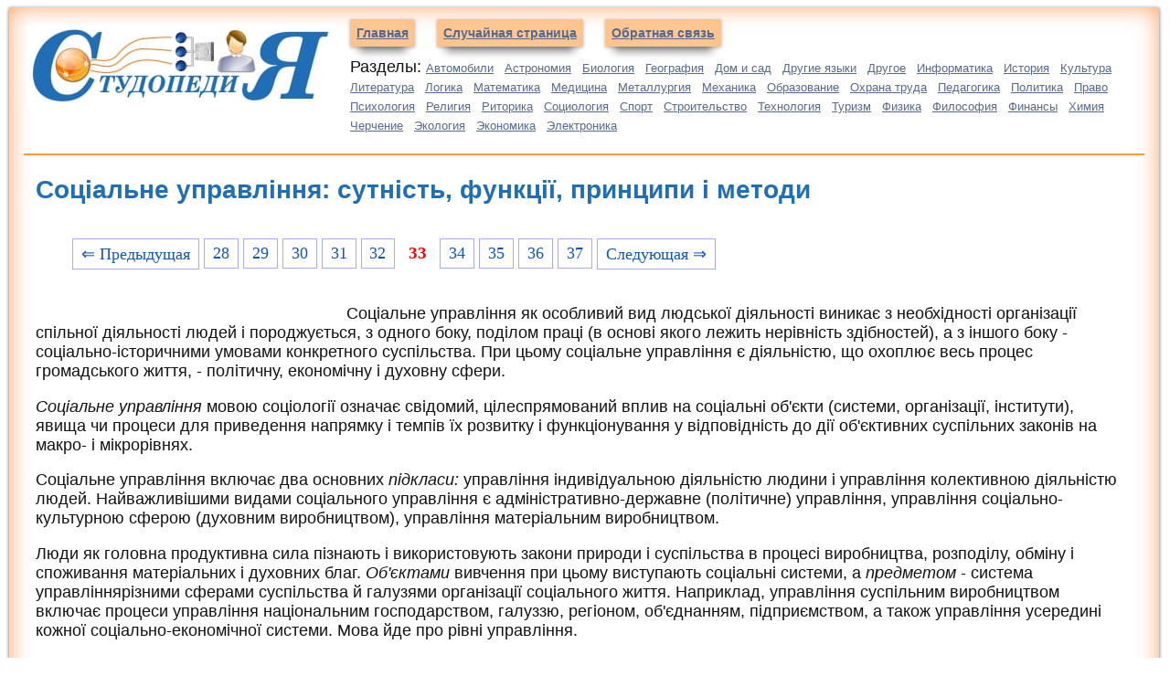

--- FILE ---
content_type: text/html
request_url: https://studopedia.info/1-39110.html
body_size: 12006
content:
 

<!DOCTYPE html>
<html lang="ru">
<head>
<meta charset="UTF-8">
<meta name="viewport" content="width=device-width, initial-scale=1">
	<meta name="description" content="Соціальне управління мовою соціології означає свідомий, цілеспрямований вплив на соціальні об'єкти (системи, організації, інститути), явища чи процеси для приведення напрямку і темпів їх розвитку і функціонування у відповідність до дії об'єктивних суспільних законів на макро- і"><title>Студопедия — Соціальне управління: сутність, функції, принципи і методи</title>
<link rel="icon" href="/studinfo.ico" type="image/x-icon">
<link rel="shortcut icon" href="/studinfo.ico" type="image/x-icon">

<!-- Yandex.RTB -->
<script>window.yaContextCb=window.yaContextCb||[]</script>

	<style>
	
	
	div{margin:0px;}
.raised {
    width:97%;
    padding:1em;
    margin:2px 2px 1em;
    background:#fff;
            box-shadow: 0 15px 10px -10px rgba(100, 100, 100, 1), 0 1px 4px rgba(0, 1, 0, 0.6), 0 0 25px rgba(255, 102, 0, 0.6) inset;
}        
.divleft{ border-bottom: solid 2px #FF9933; }
.divt{ border-top: solid 2px #FF9933;}




a.navleft {
padding:0.5em;
margin:2em 10px 4em;
background:#FFCC99;
font-weight: bold;
font-family: arial, verdana, sans-serif; 
font-size: 14px;
color: #56698F;
-webkit-box-shadow:0 1px 4px rgba(0, 0, 0, 0.3), 0 0 40px rgba(0, 0, 0, 0.1) inset;
-webkit-box-shadow: 0 15px 10px -10px rgba(0, 0, 0, 0.5), 0 1px 4px rgba(0, 0, 0, 0.3), 0 0 40px rgba(255, 100, 0, 0.1) inset;
}
a.navleft:hover,active,focus{
text-decoration: none;
}
a.acat{
font-family: arial, verdana, sans-serif; 
font-size: 13px;
color: #56698F;
margin-right:7px;
}
.acat:hover,active,focus{
color: #1A2D45;
text-decoration: none;
}
p{
font-family: arial, verdana, sans-serif; 
font-size: 1.4vw;
color: #121212;
margin-left:10px;
}
h1{
font-family: arial, verdana, sans-serif; 
font-size: 2.2vw;
color: #206EB5;
margin-left:10px;
}
h2{
font-family: arial, verdana, sans-serif; 
font-size: 2vw;
color: #206EB5;
margin-left:10px;
}
h3,h4,h5{
font-family: arial, verdana, sans-serif; 
font-size: 1.6vw;
color: #206EB5;
margin-left:10px;
}
.tt{ font-size: 1.2vw; color: #666; }
a{font: Verdana, Arial, Helvetica, sans-serif; font-size: 1.4vw; color: #206EB5;}

a.abig {margin:3px;padding: 1px 1px 1px 15px;width: 90%;display: block;color: #003366;background: url(img/abig1.png) no-repeat 1px 1px;
font: 12px Verdana, Arial, Helvetica, sans-serif;
}
a.abig:hover,
a.abig:active,
a.abig:focus {margin:3px;padding: 1px 1px 1px 15px; color: #CC3300; no-repeat 1px 1px #FFFFCC; text-decoration: none;}
a.abig#active_menu {margin:3px;padding: 1px 1px 1px 15px; color: #CC3300; no-repeat 1px 1px #FFFFCC;font-weight: bold;}
.centerfon{ background-image: url(img/centerfon.jpg); background-repeat: repeat-y; }
.redlink{ color:#FF0000; font-weight: bold;}
.redpravo{ color:#FF0000; font-weight: bold; font-size:12px;}
.red{color:#FF0000; font-weight: bold;}
.green{color:#007F00; font-weight: bold;}
.viewinfo{font-size:12px; color:#999999; }

.divtext{width:98%; word-wrap: break-word;}
.link1{
border: 1px solid #7188FF;
 background: #fefcea; /
    background: linear-gradient(to top, #FFF, #BFD4FF);
width:98%;
color: #900000; 
font-size:11pt; 
}

.link2{border: 1px solid #7188FF; width: 98%;}
.link2 p{margin-left:10px;}
.link2 a {
    color: #0a49be;;
    font-size:10pt;
    font-weight:bold;
	margin:10px;
   }

.link2 a:hover { text-decoration: none; color: #000060;  }


.float-block {
    width: 100%;
    background-color: #212121;
    padding: 8px 20px;
    color: #fff;
}


 .pagelink {  margin-left: 50px; font-size:14pt; }
        
.pagelink a {
    text-decoration: none;
	background:#fff;
	border: solid 1px #AAE;
	color: #15B;
	text-align:center;
}

.pagelink a, .pagelink span {
    display: block;
    float: left;
    padding: 0.3em 0.5em;
    margin-right: 5px;
	margin-bottom: 5px;
	min-width:1em;
	text-align:center;
}

.pagelink .current {
    color: #F00;
	font-weight:bold;
}

.pagelink .current.prev, .pagelink .current.next{
	color:#999;
	border-color:#999;
	border: solid 1px #AAE;
	background:#fff;
}

#fixdiv {
position:fixed;
bottom: 0px;
left: 0px;
width:336px;
height:336px;
z-index: 999999;
}

#divclose{
	position: absolute;
	content:url('/img/close.jpg');
left: 100%;
   top: 0;
}


.tabletext {
    width: 100%;
    border-collapse: collapse;
    padding: 5px;
    background-color: #f3efd6;
    color: #255e5b;
    font-family: sans-serif;
    border-radius: 25px;
    table-layout: fixed; /* Устанавливаем фиксированную ширину таблицы */
    word-wrap: break-word; /* Переносим длинные слова на новую строку */
}

.tabletext th, .tabletext td {
    border-radius: 15px;
    padding: 20px;
    border: 1px solid #FFF;
    word-wrap: break-word; /* Обеспечиваем перенос текста */
    overflow-wrap: break-word; /* Для современных браузеров */
}

.tabletext a:hover {
    text-decoration: none;
    color: #000060;
}
@media screen and (max-width: 768px) {
    .tabletext td {
        display: block;
        width: 80%;
        margin-bottom: 5px;
        text-align: left;
    }

    .tabletext td img {
        width: 80%;
        height: auto;
        max-width: 80%;
        margin-bottom: 10px;
        display: block;
        margin-left: auto;
        margin-right: auto;
        float: none;
    }

    .tabletext td p {
        font-size: 16px;
        word-wrap: break-word;
        overflow-wrap: break-word;
        clear: both;
        margin-top: 10px;
    }

    .tabletext td a {
        font-size: 16px;
        color: #255e5b;
        font-weight: bold;
        word-wrap: break-word;
        overflow-wrap: break-word;
    }
}



img {
    max-width: 100%;
    height: auto;      
}



.adcontainer {
    display: flex;
    flex-direction: column;
    align-items: center;
    width: 100%;
}

.adblock {
    width: 100%;
    height: 300px;
    margin-bottom: 15px;
}

@media (min-width: 768px) {
    .adcontainer {
        flex-direction: row;
        justify-content: space-between;
    }
    .adblock {
        width: 48%;
        height: 250px;
        margin-bottom: 0;
    }
}

</style>
</head>

<body>


 
<div class="raised">
<div class="divleft">

<table border="0" width="100%">
<tr>
<td valign="top" width="340px"><a href="/"><img src="/i/studopedia.jpg" align="top" alt="Студопедия"></a></td>
<td valign="top"><a href="/" class="navleft">Главная</a> <a href="/randstat.php" class="navleft">Случайная страница</a> <noindex><a href="/kontakti.php" class="navleft" rel="nofollow">Обратная связь</a> </noindex>
<p>Разделы: <a href='/Avto/' class='acat'>Автомобили</a> <a href='/Astronomia/' class='acat'>Астрономия</a> <a href='/Biologiya/' class='acat'>Биология</a> <a href='/Geografiya/' class='acat'>География</a> <a href='/Dom/' class='acat'>Дом и сад</a> <a href='/Inostrannie-yaziki/' class='acat'>Другие языки</a> <a href='/Drugoe/' class='acat'>Другое</a> <a href='/Informatika/' class='acat'>Информатика</a> <a href='/Istoriya/' class='acat'>История</a> <a href='/Kultura/' class='acat'>Культура</a> <a href='/Literatura/' class='acat'>Литература</a> <a href='/Logika/' class='acat'>Логика</a> <a href='/Matematika/' class='acat'>Математика</a> <a href='/Meditsina/' class='acat'>Медицина</a> <a href='/Metallyrgia/' class='acat'>Металлургия</a> <a href='/Mehanika/' class='acat'>Механика</a> <a href='/Obrazovanie/' class='acat'>Образование</a> <a href='/Ohrana-truda/' class='acat'>Охрана труда</a> <a href='/Pedagogika/' class='acat'>Педагогика</a> <a href='/Politika/' class='acat'>Политика</a> <a href='/Pravo/' class='acat'>Право</a> <a href='/Psihologiya/' class='acat'>Психология</a> <a href='/Religia/' class='acat'>Религия</a> <a href='/Ritorika/' class='acat'>Риторика</a> <a href='/Sotsiologiya/' class='acat'>Социология</a> <a href='/Sport/' class='acat'>Спорт</a> <a href='/Stroitelstvo/' class='acat'>Строительство</a> <a href='/Tehnologia/' class='acat'>Технология</a> <a href='/Turizm/' class='acat'>Туризм</a> <a href='/Fizika/' class='acat'>Физика</a> <a href='/Filosofiya/' class='acat'>Философия</a> <a href='/Finansi/' class='acat'>Финансы</a> <a href='/Himiya/' class='acat'>Химия</a> <a href='/Cherchenie/' class='acat'>Черчение</a> <a href='/Ekologiya/' class='acat'>Экология</a> <a href='/Ekonomika/' class='acat'>Экономика</a> <a href='/Elektronika/' class='acat'>Электроника</a>  
</td>
</tr>
</table>




</div>


<table width="100%" border="0">
 <tr>
    <td width="50%"  valign="top">


<h1>Соціальне управління: сутність, функції, принципи і методи</h1><br><div class="pagelink" ><a href="/1-39109.html" class="back_link">&lArr; Предыдущая</a><a href="/1-39105.html">28</a><a href="/1-39106.html">29</a><a href="/1-39107.html">30</a><a href="/1-39108.html">31</a><a href="/1-39109.html">32</a><span class="current">33</span><a href="/1-39111.html">34</a><a href="/1-39112.html">35</a><a href="/1-39113.html">36</a><a href="/1-39114.html">37</a><a href="/1-39111.html" class="next_link">Следующая &rArr;</a></div><br><br><br><table width="350" border="0" align="left" cellpadding="5" cellspacing="5"><tr><td>
<center>

<!-- Yandex.RTB R-A-3003622-3 -->
<div id="yandex_rtb_R-A-3003622-3"></div>
<script>
window.yaContextCb.push(()=>{
	Ya.Context.AdvManager.render({
		"blockId": "R-A-3003622-3",
		"renderTo": "yandex_rtb_R-A-3003622-3"
	})
})
</script>
</center>

</td></tr></table>

<div class='divtext'><p>Соціальне управління як особливий вид людської діяльності виникає з необхідності організації спільної діяльності людей і породжується, з одного боку, поділом праці (в основі якого лежить нерівність здібностей), а з іншого боку - соціально-історичними умовами конкретного суспільства. При цьому соціальне управління є діяльністю, що охоплює весь процес громадського життя, - політичну, економічну і духовну сфери.</p>
 <p><i>Соціальне управління</i> мовою соціології означає свідомий, цілеспрямований вплив на соціальні об'єкти (системи, організації, інститути), явища чи процеси для приведення напрямку і темпів їх розвитку і функціонування у відповідність до дії об'єктивних суспільних законів на макро- і мікрорівнях.</p>
 <p>Соціальне управління включає два основних <i>підкласи:</i> управління індивідуальною діяльністю людини і управління колективною діяльністю людей. Найважливішими видами соціального управління є адміністративно-державне (політичне) управління, управління соціально-культурною сферою (духовним виробництвом), управління матеріальним виробництвом.</p>
 <p>Люди як головна продуктивна сила пізнають і використовують закони природи і суспільства в процесі виробництва, розподілу, обміну і споживання матеріальних і духовних благ. <i>Об'єктами</i> вивчення при цьому виступають соціальні системи, а <i>предметом</i> - система управліннярізними сферами суспільства й галузями організації соціального життя. Наприклад, управління суспільним виробництвом включає процеси управління національним господарством, галуззю, регіоном, об'єднанням, підприємством, а також управління усередині кожної соціально-економічної системи. Мова йде про рівні управління.</p>
 <p>Соціальне управління може реалізуватися на різних рівнях: суспільство як соціальна система; різні сфери суспільства; різноманітні соціальні спільноти; регіональний, галузевий колективи. Соціальне управління підкоряється дії законів і закономірностей, що мають об'єктивний характер і встановлюють загальні, істотні й необхідні зв'язки між досліджуваними явищами.</p>
 <p>У рамках соціального управління виділяють <i>дві основні його форми:</i> управління матеріальними ресурсами і управління людськими ресурсами. Останнє включає процеси управління соціальним розвитком, освітою, зайнятістю, працею, соціальним забезпеченням тощо. Це - підвиди соціального управління.</p>
 <p>Таким чином, об'єктом і предметом теорії соціального управління як науки виступають соціальні системи і системи управління ними. Соціальне управління виокремлюється з наявних трьох класів управління (технічного, біологічного і управління соціальними системами) і підрозділяється на наступні основні види: адміністративно-державне (політичне) управління; управління соціально-культурною сферою (духовним виробництвом); управління виробничою сферою (матеріальним виробництвом).</p>
 <p>Іншими словами, класифікація видів соціального управління відповідає класифікації основних сфер організації суспільства: політичної- області національних і міждержавних відносин, влади і соціальних груп; духовної- області духовного виробництва, розподілу і споживання духовних благ; економічної - області матеріального виробництва, розподілу і споживання матеріальних благ.</p>
 <p>Кожен вид соціального управління включає відповідні рівні (організація – регіон – галузь - держава) і основні форми (управління матеріальними і управління людськими ресурсами), а вони у свою чергу - відповідні підвиди управління.</p>
 <p>Поняття <i>менеджмент, адміністрування, керівництво</i> відносяться тільки до класу соціального управління й у цьому змісті поняття <i>менеджмент</i> тотожно поняттю <i>соціальне управління</i>. Розрізняють три основних види менеджменту: соціально-політичний, соціально-економічний і соціально-культурний.</p>
 <p>Поняття <i>адміністрування</i> найбільш повне відповідає поняттю влада, оскільки їхня основна функція складається у визначенні політики тієї чи іншої соціальної системи, а поняття <i>керівництво</i> і <i>менеджмент</i> більше відносяться до безпосереднього управління людьми, практичної організації об'єкта соціального управління. Іншими словами, поняття менеджмент, управління, адміністрування і керівництво можуть розглядатися як у широкому, так і у вузькому змісті.</p>
 <p>У найбільш загальному виді процес соціального управління можна розділити на дві складені, взаємообумовлені і взаємозалежні частини: <i>адміністративну</i>, областю якої є розробка і визначення політики (як системи цілей, задач і шляхів їхнього рішення), і власне <i>управлінську</i> (оперативну, виконавську, спрямовану переважно на технологічну і технічну організацію об'єкта управління).</p>
 <p>Таким чином, менеджмент є процесом планування, організації, мотивації і контролю, спрямованим на розробку і досягнення цілей соціальної системи через інших людей. Влада являє собою центральне, організаційне і регулятивно-контролюючий початок всякої адміністративної діяльності і має універсальну властивість загальності, тобто здатністю проникати в усі види і форми людської діяльності, виникаючи із самої логіки відносин між чи людьми соціальними групами, суспільством і його частинами, тобто суб'єктами, наділеними свідомістю і волею. Загальні організаційні, регулятивні і контрольні функції влади (економічної, політичної, духовної) конкретизуються в різних видах управлінської діяльності, що забезпечують реалізацію поставлених задач і цілей.</p>
 <p>Сполучна ланка між двома частинами єдиного процесу соціального управління - безпосереднє <i>керівництво людьми</i>, що забезпечують, з одного боку, розробку і постановку задач, а з іншого боку - їхнє прийняття і виконання. У такім розумінні менеджмент виступає як об'єднуюче поняття всього соціального управління, включаючи його складові частини, рівні і ланки</p>
 <p>Під принципами соціального управліннязазвичай розуміють правила, основні положення та норми поведінки, які використовують органи управління у процесі керівництва в силу соціально-економічних умов, що склалися в суспільстві. Отже, <i>принципи соціального</i> управління — це керівні ідеї, вихідні положення, що відтворюють закони розвитку відносин управління.</p>
 <p>У трудовому колективі соціальне управління ґрунтується на певних принципах. Серед них розрізняють:</p>
 <p>- загальнометодологічні принципи: взаємозв'язку, взаємодії і взаємозумовленості об'єкта і суб'єкта управління; об'єктивності; конкретно-історичного підходу в управлінні; принцип системності;</p>
 <p>- специфічні методологічні принципи: плановість, науковість, прогнозування, конкретність, наступність, систематична оновленість, госпрозрахунок, самооплатність тощо (діють, як правило, в управлінській підсистемі і сприяють перетворенню управління в гнучку, ритмічну і планомірно повсякденно чинну систему);</p>
 <p>- організаційні принципи, серед яких розрізняють дві групи: а) суспільного поділу праці і влади (принципи ієрархії влади, самоврядування, єдиноначальності і колегіальності керівництва, домірності прав і обов'язків тощо); б) ефективності управлінських рішень та організації робіт. Сюди входять принципи обґрунтованості рішень, моделювання управлінських рішень, добору й розміщення кадрів за професійними ознаками і працездатністю, матеріального і морального стимулювання, ритмічності в роботі, соціального контролю та ін.</p>
 <p>Реалізація розглянутих принципів у процесі соціального управління в трудовому колективі здійснюється з використанням <i>матеріальних, моральних та адміністративних</i> засобів. До матеріальних засобівналежать засоби та умови праці, заробітна плата, премії тощо. <i>До моральних</i> — публічна оцінка роботи підлеглих керівниками, подяки, присвоєння престижних звань, нагородження грамотами, подання для нагородження орденами й медалями. Адміністративні засобисоціального управління містять усні розпорядження, письмові накази й розпорядження, різного роду покарання: зауваження, догана й сувора догана, звільнення з роботи.</p>
 <p><i>Система соціального управління</i> включає наступні компоненти: механізм управління, структуру управління, об'єкти управління, функції управління, кадри управління, процес управління. Система управління - це форма реалізації взаємодії і розвитку відносин управління, виражених насамперед у законах і принципах управління, а також з метою, функціях, структурі, методах, процесі і механізмі управління.</p>
 <p><i>Механізм управління</i> створюється і цілеспрямовано змінюється людьми, що здійснюють регламентацію всієї сукупності функцій, форм, методів, важелів і стимулів соціального управління, щоб досягти найбільшої його ефективності в даних конкретно-історичних умовах. Суспільство як складна, багатоцільова соціальна система вимагає, щоб механізм управління забезпечував чітку взаємодію всіх його підсистем і рішення задач, що коштують перед ним. З ці позицій у загальному механізмі управління виділяють <i>економічний, організаційний і соціально-культурний механізми</i>, основу взаємозалежного функціонування яких складають вимоги системи об'єктивних законів соціального розвитку і управління.</p>
 <p><i>Функції управління</i> - це особливі види діяльності, що виражають чи напрямки стадії здійснення цілеспрямованого впливу на зв'язки і відносини людей у процесі життєдіяльності суспільства і управління ім. До основних функцій соціального управління відносяться планування і прогнозування, організація, координація і регулювання, стимулювання і навчання, аналіз і контроль.</p>
 <p><i>Структура</i> відображає склад і співпідпорядкованість різних елементів, ланок і ступенів управління, що функціонують для досягнення визначеної мети. Функції і структура управління є двома сторонами єдиного цілого - <i>організації системи соціального управління</i> і виступають відповідно як зміст і форма процесу управління.</p>
 <p>У процесі здійснення функцій соціального управління використовуються різні методи, залежно від рівня управління.</p>
 <p>Так, на рівні основного (великого)трудового колективу ефективними показали себе такі методи, як: узгодження формальної і неформальної структур, що сприяє подоланню суперечностей між проектованими й реальними зв'язками і нормами; демократизація управління шляхом підвищення ролі громадських організацій, розвиток самоврядування, залучення працівників до участі у виробленні рішень, виборності керівників, розвиток соціальної активності.</p>
 <p>На рівні <i>малого трудового колективу</i> (малої трудової групи) рекомендуються такі методи, як: цілеспрямоване формування складу групи з урахуванням кваліфікаційних, демографічних, психологічних та інших ознак, а також з урахуванням необхідної кількості працівників, розміщення робочих місць; згуртування колективу за допомогою підтримки здорової конкуренції, удосконалювання стилю керівництва, використання соціально-психологічних факторів та ін.</p>
 <p>Для <i>окремого працівника</i> можна назвати таку сукупність методів соціального управління: прямі (наказ, завдання); через мотиви й потреби (мотивація, стимулювання); через систему цінностей (виховання, освіта); через навколишнє соціальне середовище (зміна умов праці, статусу в адміністративній і неформальній організації тощо).</p>
 <p>Крім розглянутих принципів і методів соціального управління, до нього належать: об'єкт управління; мета управлінського впливу; суб'єкт управління; закони управління; стиль управлінської діяльності, процедури одержання й використання інформації; процес прийняття і реалізації управлінських рішень та їхні результати.</p>
 <p>У повному обсязі зміст і закономірності механізму соціального управління вивчаються спеціальними науками – соціологією управління і теорією соціального управління. В даному навчальному посібнику мова йде про технологічну сторону забезпечення ефективного соціального управління трудовим колективом.</p>
 <p>Що стосується останнього, слід визнати його залежність від застосування адміністративно-командних й лозунгових засобів. У поєднанні з ідеалізованою економічною ефективністю це призводило до зниження дисципліни праці, відповідальності й організованості.</p>
 <p>Тому зараз дуже актуальною є проблема в прогресивній, діяльній системі соціального управління трудовими процесами, яка повинна спиратися на управління умовами життя працівників, а не самими працівниками, створення дієвої системи мотивації, вміле використання соціальних ресурсів колективу тощо.</p></div><br><center>

<!-- Yandex.RTB R-A-3003622-4 -->
<div id="yandex_rtb_R-A-3003622-4"></div>
<script>
window.yaContextCb.push(()=>{
	Ya.Context.AdvManager.render({
		"blockId": "R-A-3003622-4",
		"renderTo": "yandex_rtb_R-A-3003622-4"
	})
})
</script>

</center>

<br><br><div class="pagelink" ><a href="/1-39109.html" class="back_link">&lArr; Предыдущая</a><a href="/1-39105.html">28</a><a href="/1-39106.html">29</a><a href="/1-39107.html">30</a><a href="/1-39108.html">31</a><a href="/1-39109.html">32</a><span class="current">33</span><a href="/1-39111.html">34</a><a href="/1-39112.html">35</a><a href="/1-39113.html">36</a><a href="/1-39114.html">37</a><a href="/1-39111.html" class="next_link">Следующая &rArr;</a></div><br><br><script>
  (function() {
    var cx = '011469088786448071113:su19hz8oolg';
    var gcse = document.createElement('script');
    gcse.type = 'text/javascript';
    gcse.async = true;
    gcse.src = (document.location.protocol == 'https:' ? 'https:' : 'http:') +
        '//cse.google.com/cse.js?cx=' + cx;
    var s = document.getElementsByTagName('script')[0];
    s.parentNode.insertBefore(gcse, s);
  })();
</script>
<gcse:search></gcse:search><hr>
<table width="100%" border="0" align="center" cellpadding="0" cellspacing="0"><tr><td width="80%"><p class="viewinfo">Дата добавления: <span class="viewinfo">2014-11-10</span>; просмотров: <span class="viewinfo">10103</span>. <a href="/kontakti.php" class="redpravo">Нарушение авторских прав</a>;  <a href="/gos.php?id=8" rel="nofollow" target="_blank" class="redpravo">Мы поможем в написании вашей работы!</a></p></td>
    <td><div class="yashare-auto-init b-share_theme_counter" data-yashareL10n="ru" data-yashareQuickServices="yaru,vkontakte,odnoklassniki,twitter,moimir,facebook,gplus"
data-yashareTheme="counter"></div></td>
  </tr>
</table><hr><br>
<table class="tabletext" width="100%">  
  <tbody>
    <tr>
      <td width="25%"><p><a href="/10-54219.html"><img src="https://konspekta.net/studopediainfo/baza10/1589303370592.files/image518.gif" align="left" height="164"/></a> <br><a href="/10-54219.html">Важнейшие способы обработки и анализа рядов динамики</a> Не во всех случаях эмпирические данные рядов динамики позволяют определить тенденцию изменения явления во времени...
</p></td>
      <td width="25%"><p><a href="/1-25531.html"><img src="https://konspekta.net/studopediainfo/baza1/491756502661.files/image002.jpg" align="left" height="164"/></a> <br><a href="/1-25531.html">ТЕОРЕТИЧЕСКАЯ МЕХАНИКА</a> Статика является частью теоретической механики, изучающей условия, при ко­торых тело находится под действием заданной системы сил...
<p></td>
      <td width="25%"><p><a href="/1-97948.html"><img src="https://konspekta.net/studopediainfo/baza1/868369329275.files/image337.jpg" align="left" height="164"/></a> <br><a href="/1-97948.html">Теория усилителей. Схема</a> Основная масса современных аналоговых и аналого-цифровых электронных устройств выполняется на специализированных микросхемах...
</p></td>
      <td width="25%"><p><a href="/1-97942.html"><img src="https://konspekta.net/studopediainfo/baza1/868369329275.files/image299.gif" align="left" height="164"/></a> <br><a href="/1-97942.html">Логические цифровые микросхемы</a>  Более сложные элементы цифровой схемотехники (триггеры, мультиплексоры, декодеры и т.д.) не имеют...
</p></td>
    </tr>
  </tbody>
</table>

<table class="tabletext" width="100%">
  <tbody>
    <tr>

      <td width="50%"><p><a href="/2-38008.html">Машины и механизмы для нарезки овощей</a> В зависимости от назначения овощерезательные машины подразделяются на две группы: машины для нарезки сырых и вареных овощей...
<br><br><a href="/2-47958.html">Классификация и основные элементы конструкций теплового оборудования</a> Многообразие способов тепловой обработки продуктов предопределяет широкую номенклатуру тепловых аппаратов...
<br><br><a href="/2-71762.html">Именные части речи, их общие и отличительные признаки</a> Именные части речи в русском языке — это имя существительное, имя прилагательное, имя числительное, местоимение...
</p></td>

 <td><p width="50%"><a href="/1-113266.html">Шрифт зодчего</a> Шрифт зодчего состоит из прописных (заглавных), строчных букв и цифр...
<br><br><a href="/1-113941.html">Краткая психологическая характеристика возрастных периодов.Первый критический период развития ребенка — период новорожденности</a> Психоаналитики говорят, что это первая травма, которую переживает ребенок, и она настолько сильна, что вся последую­щая жизнь проходит под знаком этой травмы...
<br><br><a href="/1-114030.html">РЕВМАТИЧЕСКИЕ БОЛЕЗНИ</a> Ревматические болезни(или диффузные болезни соединительно ткани(ДБСТ))— это группа заболеваний, характеризующихся первичным системным поражением соединительной ткани в связи с нарушением иммунного гомеостаза...
</p></td>

    </tr>
  </tbody>
</table><center>
<!-- Yandex.RTB R-A-3003622-8 -->
<div id="yandex_rtb_R-A-3003622-8"></div>
<script>
window.yaContextCb.push(()=>{
	Ya.Context.AdvManager.render({
		"blockId": "R-A-3003622-8",
		"renderTo": "yandex_rtb_R-A-3003622-8"
	})
})
</script>
</center> 

</div>

</td></tr></table><div class="divt"><center>
<span class="tt">Studopedia.info - Студопедия - 2014-2026 год


. (0.012 сек.)</span> <a href="/" >русская версия</a> | <a href="/ukr/" >украинская версия</a></center></div>


<!--LiveInternet counter--><script type="text/javascript"><!--
new Image().src = "//counter.yadro.ru/hit?r"+
escape(document.referrer)+((typeof(screen)=="undefined")?"":
";s"+screen.width+"*"+screen.height+"*"+(screen.colorDepth?
screen.colorDepth:screen.pixelDepth))+";u"+escape(document.URL)+
";"+Math.random();//--></script><!--/LiveInternet-->


<!-- Yandex.Metrika counter -->
<script type="text/javascript" >
   (function(m,e,t,r,i,k,a){m[i]=m[i]||function(){(m[i].a=m[i].a||[]).push(arguments)};
   m[i].l=1*new Date();
   for (var j = 0; j < document.scripts.length; j++) {if (document.scripts[j].src === r) { return; }}
   k=e.createElement(t),a=e.getElementsByTagName(t)[0],k.async=1,k.src=r,a.parentNode.insertBefore(k,a)})
   (window, document, "script", "https://mc.yandex.ru/metrika/tag.js", "ym");

   ym(91229874, "init", {
        clickmap:true,
        trackLinks:true,
        accurateTrackBounce:true
   });
</script>
<noscript><div><img src="https://mc.yandex.ru/watch/91229874" style="position:absolute; left:-9999px;" alt="" /></div></noscript>
<!-- /Yandex.Metrika counter -->

<br><br><br><br><br><br><br><br>




<!-- Yandex.RTB R-A-3003622-5 -->
<script>
window.yaContextCb.push(()=>{
	Ya.Context.AdvManager.render({
		"blockId": "R-A-3003622-5",
		"type": "fullscreen",
		"platform": "touch"
	})
})
</script>

<!-- Yandex.RTB R-A-3003622-7 -->
<script>
window.yaContextCb.push(()=>{
	Ya.Context.AdvManager.render({
		"blockId": "R-A-3003622-7",
		"type": "floorAd",
		"platform": "desktop"
	})
})
</script>

		


<script src="https://yandex.ru/ads/system/context.js" async></script>
<script defer src="https://eduforms.org/partnersforms/widget/?component=copyPaste&subComponent=2&ref=96efe5b94400ecf1"></script>

</body>
</html>
